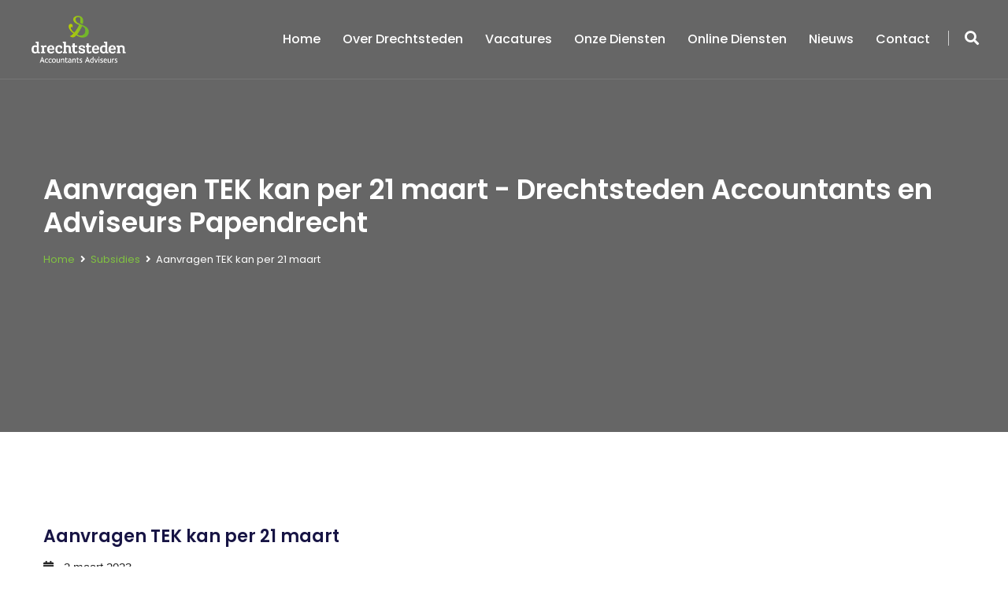

--- FILE ---
content_type: text/html; charset=UTF-8
request_url: https://www.drechtstedenaccountants.nl/aanvragen-tek-kan-per-21-maart/
body_size: 15357
content:
 <!DOCTYPE html>
<html lang="nl-NL">
<head>
<meta charset="UTF-8">
	<link rel="shortcut icon" href="https://www.drechtstedenaccountants.nl/wp-content/uploads/2020/02/favicon.png" type="image/x-icon">
	<link rel="icon" href="https://www.drechtstedenaccountants.nl/wp-content/uploads/2020/02/favicon.png" type="image/x-icon">
<!-- Responsive -->
<meta http-equiv="X-UA-Compatible" content="IE=edge">
<meta name="viewport" content="width=device-width, initial-scale=1.0, maximum-scale=1.0">

<meta name='robots' content='index, follow, max-image-preview:large, max-snippet:-1, max-video-preview:-1' />

	<!-- This site is optimized with the Yoast SEO plugin v26.8 - https://yoast.com/product/yoast-seo-wordpress/ -->
	<title>Aanvragen TEK kan per 21 maart - Drechtsteden Accountants en Adviseurs Papendrecht</title>
<link data-rocket-preload as="style" href="https://fonts.googleapis.com/css?family=Lato%3A100%2C100i%2C300%2C300i%2C400%2C400i%2C700%2C700i%2C900%2C900i%7CLora%3A400%2C400i%2C700%2C700i%7COpen%20Sans%3A300%2C300i%2C400%2C400i%2C600%2C600i%2C700%2C700i%2C800%2C800i%7CPoppins%3A100%2C100i%2C200%2C200i%2C300%2C300i%2C400%2C400i%2C500%2C500i%2C600%2C600i%2C700%2C700i%2C800%2C800i%2C900%2C900i&#038;subset=latin%2Clatin-ext&#038;display=swap" rel="preload">
<link href="https://fonts.googleapis.com/css?family=Lato%3A100%2C100i%2C300%2C300i%2C400%2C400i%2C700%2C700i%2C900%2C900i%7CLora%3A400%2C400i%2C700%2C700i%7COpen%20Sans%3A300%2C300i%2C400%2C400i%2C600%2C600i%2C700%2C700i%2C800%2C800i%7CPoppins%3A100%2C100i%2C200%2C200i%2C300%2C300i%2C400%2C400i%2C500%2C500i%2C600%2C600i%2C700%2C700i%2C800%2C800i%2C900%2C900i&#038;subset=latin%2Clatin-ext&#038;display=swap" media="print" onload="this.media=&#039;all&#039;" rel="stylesheet">
<noscript><link rel="stylesheet" href="https://fonts.googleapis.com/css?family=Lato%3A100%2C100i%2C300%2C300i%2C400%2C400i%2C700%2C700i%2C900%2C900i%7CLora%3A400%2C400i%2C700%2C700i%7COpen%20Sans%3A300%2C300i%2C400%2C400i%2C600%2C600i%2C700%2C700i%2C800%2C800i%7CPoppins%3A100%2C100i%2C200%2C200i%2C300%2C300i%2C400%2C400i%2C500%2C500i%2C600%2C600i%2C700%2C700i%2C800%2C800i%2C900%2C900i&#038;subset=latin%2Clatin-ext&#038;display=swap"></noscript>
	<link rel="canonical" href="https://www.drechtstedenaccountants.nl/aanvragen-tek-kan-per-21-maart/" />
	<meta property="og:locale" content="nl_NL" />
	<meta property="og:type" content="article" />
	<meta property="og:title" content="Aanvragen TEK kan per 21 maart - Drechtsteden Accountants en Adviseurs Papendrecht" />
	<meta property="og:description" content="Het ministerie van EZK heeft bekendgemaakt dat mkb-ondernemingen die daarvoor in aanmerking komen vanaf" />
	<meta property="og:url" content="https://www.drechtstedenaccountants.nl/aanvragen-tek-kan-per-21-maart/" />
	<meta property="og:site_name" content="Drechtsteden Accountants en Adviseurs Papendrecht" />
	<meta property="article:published_time" content="2023-03-02T04:00:00+00:00" />
	<meta property="og:image" content="https://www.drechtstedenaccountants.nl/wp-content/uploads/2023/03/b3ed4d03-d530-462c-a825-70fd9d900282.jpg" />
	<meta property="og:image:width" content="1" />
	<meta property="og:image:height" content="1" />
	<meta property="og:image:type" content="image/jpeg" />
	<meta name="twitter:card" content="summary_large_image" />
	<meta name="twitter:label1" content="Geschreven door" />
	<meta name="twitter:data1" content="" />
	<meta name="twitter:label2" content="Geschatte leestijd" />
	<meta name="twitter:data2" content="1 minuut" />
	<script type="application/ld+json" class="yoast-schema-graph">{"@context":"https://schema.org","@graph":[{"@type":"Article","@id":"https://www.drechtstedenaccountants.nl/aanvragen-tek-kan-per-21-maart/#article","isPartOf":{"@id":"https://www.drechtstedenaccountants.nl/aanvragen-tek-kan-per-21-maart/"},"author":{"name":"","@id":""},"headline":"Aanvragen TEK kan per 21 maart","datePublished":"2023-03-02T04:00:00+00:00","mainEntityOfPage":{"@id":"https://www.drechtstedenaccountants.nl/aanvragen-tek-kan-per-21-maart/"},"wordCount":179,"image":{"@id":"https://www.drechtstedenaccountants.nl/aanvragen-tek-kan-per-21-maart/#primaryimage"},"thumbnailUrl":"https://www.drechtstedenaccountants.nl/wp-content/uploads/2023/03/b3ed4d03-d530-462c-a825-70fd9d900282.jpg","articleSection":["Subsidies"],"inLanguage":"nl-NL"},{"@type":"WebPage","@id":"https://www.drechtstedenaccountants.nl/aanvragen-tek-kan-per-21-maart/","url":"https://www.drechtstedenaccountants.nl/aanvragen-tek-kan-per-21-maart/","name":"Aanvragen TEK kan per 21 maart - Drechtsteden Accountants en Adviseurs Papendrecht","isPartOf":{"@id":"https://www.drechtstedenaccountants.nl/#website"},"primaryImageOfPage":{"@id":"https://www.drechtstedenaccountants.nl/aanvragen-tek-kan-per-21-maart/#primaryimage"},"image":{"@id":"https://www.drechtstedenaccountants.nl/aanvragen-tek-kan-per-21-maart/#primaryimage"},"thumbnailUrl":"https://www.drechtstedenaccountants.nl/wp-content/uploads/2023/03/b3ed4d03-d530-462c-a825-70fd9d900282.jpg","datePublished":"2023-03-02T04:00:00+00:00","author":{"@id":""},"breadcrumb":{"@id":"https://www.drechtstedenaccountants.nl/aanvragen-tek-kan-per-21-maart/#breadcrumb"},"inLanguage":"nl-NL","potentialAction":[{"@type":"ReadAction","target":["https://www.drechtstedenaccountants.nl/aanvragen-tek-kan-per-21-maart/"]}]},{"@type":"ImageObject","inLanguage":"nl-NL","@id":"https://www.drechtstedenaccountants.nl/aanvragen-tek-kan-per-21-maart/#primaryimage","url":"https://www.drechtstedenaccountants.nl/wp-content/uploads/2023/03/b3ed4d03-d530-462c-a825-70fd9d900282.jpg","contentUrl":"https://www.drechtstedenaccountants.nl/wp-content/uploads/2023/03/b3ed4d03-d530-462c-a825-70fd9d900282.jpg","width":800,"height":533},{"@type":"BreadcrumbList","@id":"https://www.drechtstedenaccountants.nl/aanvragen-tek-kan-per-21-maart/#breadcrumb","itemListElement":[{"@type":"ListItem","position":1,"name":"Home","item":"https://www.drechtstedenaccountants.nl/"},{"@type":"ListItem","position":2,"name":"Nieuws","item":"https://www.drechtstedenaccountants.nl/nieuws/"},{"@type":"ListItem","position":3,"name":"Aanvragen TEK kan per 21 maart"}]},{"@type":"WebSite","@id":"https://www.drechtstedenaccountants.nl/#website","url":"https://www.drechtstedenaccountants.nl/","name":"Drechtsteden Accountants en Adviseurs Papendrecht","description":"","potentialAction":[{"@type":"SearchAction","target":{"@type":"EntryPoint","urlTemplate":"https://www.drechtstedenaccountants.nl/?s={search_term_string}"},"query-input":{"@type":"PropertyValueSpecification","valueRequired":true,"valueName":"search_term_string"}}],"inLanguage":"nl-NL"},{"@type":"Person","@id":"","url":"https://www.drechtstedenaccountants.nl/author/"}]}</script>
	<!-- / Yoast SEO plugin. -->


<link rel='dns-prefetch' href='//maps.google.com' />
<link rel='dns-prefetch' href='//fonts.googleapis.com' />
<link href='https://fonts.gstatic.com' crossorigin rel='preconnect' />
<link rel="alternate" type="application/rss+xml" title="Drechtsteden Accountants en Adviseurs Papendrecht &raquo; feed" href="https://www.drechtstedenaccountants.nl/feed/" />
<link rel="alternate" type="application/rss+xml" title="Drechtsteden Accountants en Adviseurs Papendrecht &raquo; reacties feed" href="https://www.drechtstedenaccountants.nl/comments/feed/" />
<link rel="alternate" title="oEmbed (JSON)" type="application/json+oembed" href="https://www.drechtstedenaccountants.nl/wp-json/oembed/1.0/embed?url=https%3A%2F%2Fwww.drechtstedenaccountants.nl%2Faanvragen-tek-kan-per-21-maart%2F" />
<link rel="alternate" title="oEmbed (XML)" type="text/xml+oembed" href="https://www.drechtstedenaccountants.nl/wp-json/oembed/1.0/embed?url=https%3A%2F%2Fwww.drechtstedenaccountants.nl%2Faanvragen-tek-kan-per-21-maart%2F&#038;format=xml" />
<style id='wp-img-auto-sizes-contain-inline-css' type='text/css'>
img:is([sizes=auto i],[sizes^="auto," i]){contain-intrinsic-size:3000px 1500px}
/*# sourceURL=wp-img-auto-sizes-contain-inline-css */
</style>
<style id='wp-block-library-inline-css' type='text/css'>
:root{--wp-block-synced-color:#7a00df;--wp-block-synced-color--rgb:122,0,223;--wp-bound-block-color:var(--wp-block-synced-color);--wp-editor-canvas-background:#ddd;--wp-admin-theme-color:#007cba;--wp-admin-theme-color--rgb:0,124,186;--wp-admin-theme-color-darker-10:#006ba1;--wp-admin-theme-color-darker-10--rgb:0,107,160.5;--wp-admin-theme-color-darker-20:#005a87;--wp-admin-theme-color-darker-20--rgb:0,90,135;--wp-admin-border-width-focus:2px}@media (min-resolution:192dpi){:root{--wp-admin-border-width-focus:1.5px}}.wp-element-button{cursor:pointer}:root .has-very-light-gray-background-color{background-color:#eee}:root .has-very-dark-gray-background-color{background-color:#313131}:root .has-very-light-gray-color{color:#eee}:root .has-very-dark-gray-color{color:#313131}:root .has-vivid-green-cyan-to-vivid-cyan-blue-gradient-background{background:linear-gradient(135deg,#00d084,#0693e3)}:root .has-purple-crush-gradient-background{background:linear-gradient(135deg,#34e2e4,#4721fb 50%,#ab1dfe)}:root .has-hazy-dawn-gradient-background{background:linear-gradient(135deg,#faaca8,#dad0ec)}:root .has-subdued-olive-gradient-background{background:linear-gradient(135deg,#fafae1,#67a671)}:root .has-atomic-cream-gradient-background{background:linear-gradient(135deg,#fdd79a,#004a59)}:root .has-nightshade-gradient-background{background:linear-gradient(135deg,#330968,#31cdcf)}:root .has-midnight-gradient-background{background:linear-gradient(135deg,#020381,#2874fc)}:root{--wp--preset--font-size--normal:16px;--wp--preset--font-size--huge:42px}.has-regular-font-size{font-size:1em}.has-larger-font-size{font-size:2.625em}.has-normal-font-size{font-size:var(--wp--preset--font-size--normal)}.has-huge-font-size{font-size:var(--wp--preset--font-size--huge)}.has-text-align-center{text-align:center}.has-text-align-left{text-align:left}.has-text-align-right{text-align:right}.has-fit-text{white-space:nowrap!important}#end-resizable-editor-section{display:none}.aligncenter{clear:both}.items-justified-left{justify-content:flex-start}.items-justified-center{justify-content:center}.items-justified-right{justify-content:flex-end}.items-justified-space-between{justify-content:space-between}.screen-reader-text{border:0;clip-path:inset(50%);height:1px;margin:-1px;overflow:hidden;padding:0;position:absolute;width:1px;word-wrap:normal!important}.screen-reader-text:focus{background-color:#ddd;clip-path:none;color:#444;display:block;font-size:1em;height:auto;left:5px;line-height:normal;padding:15px 23px 14px;text-decoration:none;top:5px;width:auto;z-index:100000}html :where(.has-border-color){border-style:solid}html :where([style*=border-top-color]){border-top-style:solid}html :where([style*=border-right-color]){border-right-style:solid}html :where([style*=border-bottom-color]){border-bottom-style:solid}html :where([style*=border-left-color]){border-left-style:solid}html :where([style*=border-width]){border-style:solid}html :where([style*=border-top-width]){border-top-style:solid}html :where([style*=border-right-width]){border-right-style:solid}html :where([style*=border-bottom-width]){border-bottom-style:solid}html :where([style*=border-left-width]){border-left-style:solid}html :where(img[class*=wp-image-]){height:auto;max-width:100%}:where(figure){margin:0 0 1em}html :where(.is-position-sticky){--wp-admin--admin-bar--position-offset:var(--wp-admin--admin-bar--height,0px)}@media screen and (max-width:600px){html :where(.is-position-sticky){--wp-admin--admin-bar--position-offset:0px}}

/*# sourceURL=wp-block-library-inline-css */
</style><style id='global-styles-inline-css' type='text/css'>
:root{--wp--preset--aspect-ratio--square: 1;--wp--preset--aspect-ratio--4-3: 4/3;--wp--preset--aspect-ratio--3-4: 3/4;--wp--preset--aspect-ratio--3-2: 3/2;--wp--preset--aspect-ratio--2-3: 2/3;--wp--preset--aspect-ratio--16-9: 16/9;--wp--preset--aspect-ratio--9-16: 9/16;--wp--preset--color--black: #000000;--wp--preset--color--cyan-bluish-gray: #abb8c3;--wp--preset--color--white: #ffffff;--wp--preset--color--pale-pink: #f78da7;--wp--preset--color--vivid-red: #cf2e2e;--wp--preset--color--luminous-vivid-orange: #ff6900;--wp--preset--color--luminous-vivid-amber: #fcb900;--wp--preset--color--light-green-cyan: #7bdcb5;--wp--preset--color--vivid-green-cyan: #00d084;--wp--preset--color--pale-cyan-blue: #8ed1fc;--wp--preset--color--vivid-cyan-blue: #0693e3;--wp--preset--color--vivid-purple: #9b51e0;--wp--preset--color--strong-yellow: #f7bd00;--wp--preset--color--strong-white: #fff;--wp--preset--color--light-black: #242424;--wp--preset--color--very-light-gray: #797979;--wp--preset--color--very-dark-black: #000000;--wp--preset--gradient--vivid-cyan-blue-to-vivid-purple: linear-gradient(135deg,rgb(6,147,227) 0%,rgb(155,81,224) 100%);--wp--preset--gradient--light-green-cyan-to-vivid-green-cyan: linear-gradient(135deg,rgb(122,220,180) 0%,rgb(0,208,130) 100%);--wp--preset--gradient--luminous-vivid-amber-to-luminous-vivid-orange: linear-gradient(135deg,rgb(252,185,0) 0%,rgb(255,105,0) 100%);--wp--preset--gradient--luminous-vivid-orange-to-vivid-red: linear-gradient(135deg,rgb(255,105,0) 0%,rgb(207,46,46) 100%);--wp--preset--gradient--very-light-gray-to-cyan-bluish-gray: linear-gradient(135deg,rgb(238,238,238) 0%,rgb(169,184,195) 100%);--wp--preset--gradient--cool-to-warm-spectrum: linear-gradient(135deg,rgb(74,234,220) 0%,rgb(151,120,209) 20%,rgb(207,42,186) 40%,rgb(238,44,130) 60%,rgb(251,105,98) 80%,rgb(254,248,76) 100%);--wp--preset--gradient--blush-light-purple: linear-gradient(135deg,rgb(255,206,236) 0%,rgb(152,150,240) 100%);--wp--preset--gradient--blush-bordeaux: linear-gradient(135deg,rgb(254,205,165) 0%,rgb(254,45,45) 50%,rgb(107,0,62) 100%);--wp--preset--gradient--luminous-dusk: linear-gradient(135deg,rgb(255,203,112) 0%,rgb(199,81,192) 50%,rgb(65,88,208) 100%);--wp--preset--gradient--pale-ocean: linear-gradient(135deg,rgb(255,245,203) 0%,rgb(182,227,212) 50%,rgb(51,167,181) 100%);--wp--preset--gradient--electric-grass: linear-gradient(135deg,rgb(202,248,128) 0%,rgb(113,206,126) 100%);--wp--preset--gradient--midnight: linear-gradient(135deg,rgb(2,3,129) 0%,rgb(40,116,252) 100%);--wp--preset--font-size--small: 10px;--wp--preset--font-size--medium: 20px;--wp--preset--font-size--large: 24px;--wp--preset--font-size--x-large: 42px;--wp--preset--font-size--normal: 15px;--wp--preset--font-size--huge: 36px;--wp--preset--spacing--20: 0.44rem;--wp--preset--spacing--30: 0.67rem;--wp--preset--spacing--40: 1rem;--wp--preset--spacing--50: 1.5rem;--wp--preset--spacing--60: 2.25rem;--wp--preset--spacing--70: 3.38rem;--wp--preset--spacing--80: 5.06rem;--wp--preset--shadow--natural: 6px 6px 9px rgba(0, 0, 0, 0.2);--wp--preset--shadow--deep: 12px 12px 50px rgba(0, 0, 0, 0.4);--wp--preset--shadow--sharp: 6px 6px 0px rgba(0, 0, 0, 0.2);--wp--preset--shadow--outlined: 6px 6px 0px -3px rgb(255, 255, 255), 6px 6px rgb(0, 0, 0);--wp--preset--shadow--crisp: 6px 6px 0px rgb(0, 0, 0);}:where(.is-layout-flex){gap: 0.5em;}:where(.is-layout-grid){gap: 0.5em;}body .is-layout-flex{display: flex;}.is-layout-flex{flex-wrap: wrap;align-items: center;}.is-layout-flex > :is(*, div){margin: 0;}body .is-layout-grid{display: grid;}.is-layout-grid > :is(*, div){margin: 0;}:where(.wp-block-columns.is-layout-flex){gap: 2em;}:where(.wp-block-columns.is-layout-grid){gap: 2em;}:where(.wp-block-post-template.is-layout-flex){gap: 1.25em;}:where(.wp-block-post-template.is-layout-grid){gap: 1.25em;}.has-black-color{color: var(--wp--preset--color--black) !important;}.has-cyan-bluish-gray-color{color: var(--wp--preset--color--cyan-bluish-gray) !important;}.has-white-color{color: var(--wp--preset--color--white) !important;}.has-pale-pink-color{color: var(--wp--preset--color--pale-pink) !important;}.has-vivid-red-color{color: var(--wp--preset--color--vivid-red) !important;}.has-luminous-vivid-orange-color{color: var(--wp--preset--color--luminous-vivid-orange) !important;}.has-luminous-vivid-amber-color{color: var(--wp--preset--color--luminous-vivid-amber) !important;}.has-light-green-cyan-color{color: var(--wp--preset--color--light-green-cyan) !important;}.has-vivid-green-cyan-color{color: var(--wp--preset--color--vivid-green-cyan) !important;}.has-pale-cyan-blue-color{color: var(--wp--preset--color--pale-cyan-blue) !important;}.has-vivid-cyan-blue-color{color: var(--wp--preset--color--vivid-cyan-blue) !important;}.has-vivid-purple-color{color: var(--wp--preset--color--vivid-purple) !important;}.has-black-background-color{background-color: var(--wp--preset--color--black) !important;}.has-cyan-bluish-gray-background-color{background-color: var(--wp--preset--color--cyan-bluish-gray) !important;}.has-white-background-color{background-color: var(--wp--preset--color--white) !important;}.has-pale-pink-background-color{background-color: var(--wp--preset--color--pale-pink) !important;}.has-vivid-red-background-color{background-color: var(--wp--preset--color--vivid-red) !important;}.has-luminous-vivid-orange-background-color{background-color: var(--wp--preset--color--luminous-vivid-orange) !important;}.has-luminous-vivid-amber-background-color{background-color: var(--wp--preset--color--luminous-vivid-amber) !important;}.has-light-green-cyan-background-color{background-color: var(--wp--preset--color--light-green-cyan) !important;}.has-vivid-green-cyan-background-color{background-color: var(--wp--preset--color--vivid-green-cyan) !important;}.has-pale-cyan-blue-background-color{background-color: var(--wp--preset--color--pale-cyan-blue) !important;}.has-vivid-cyan-blue-background-color{background-color: var(--wp--preset--color--vivid-cyan-blue) !important;}.has-vivid-purple-background-color{background-color: var(--wp--preset--color--vivid-purple) !important;}.has-black-border-color{border-color: var(--wp--preset--color--black) !important;}.has-cyan-bluish-gray-border-color{border-color: var(--wp--preset--color--cyan-bluish-gray) !important;}.has-white-border-color{border-color: var(--wp--preset--color--white) !important;}.has-pale-pink-border-color{border-color: var(--wp--preset--color--pale-pink) !important;}.has-vivid-red-border-color{border-color: var(--wp--preset--color--vivid-red) !important;}.has-luminous-vivid-orange-border-color{border-color: var(--wp--preset--color--luminous-vivid-orange) !important;}.has-luminous-vivid-amber-border-color{border-color: var(--wp--preset--color--luminous-vivid-amber) !important;}.has-light-green-cyan-border-color{border-color: var(--wp--preset--color--light-green-cyan) !important;}.has-vivid-green-cyan-border-color{border-color: var(--wp--preset--color--vivid-green-cyan) !important;}.has-pale-cyan-blue-border-color{border-color: var(--wp--preset--color--pale-cyan-blue) !important;}.has-vivid-cyan-blue-border-color{border-color: var(--wp--preset--color--vivid-cyan-blue) !important;}.has-vivid-purple-border-color{border-color: var(--wp--preset--color--vivid-purple) !important;}.has-vivid-cyan-blue-to-vivid-purple-gradient-background{background: var(--wp--preset--gradient--vivid-cyan-blue-to-vivid-purple) !important;}.has-light-green-cyan-to-vivid-green-cyan-gradient-background{background: var(--wp--preset--gradient--light-green-cyan-to-vivid-green-cyan) !important;}.has-luminous-vivid-amber-to-luminous-vivid-orange-gradient-background{background: var(--wp--preset--gradient--luminous-vivid-amber-to-luminous-vivid-orange) !important;}.has-luminous-vivid-orange-to-vivid-red-gradient-background{background: var(--wp--preset--gradient--luminous-vivid-orange-to-vivid-red) !important;}.has-very-light-gray-to-cyan-bluish-gray-gradient-background{background: var(--wp--preset--gradient--very-light-gray-to-cyan-bluish-gray) !important;}.has-cool-to-warm-spectrum-gradient-background{background: var(--wp--preset--gradient--cool-to-warm-spectrum) !important;}.has-blush-light-purple-gradient-background{background: var(--wp--preset--gradient--blush-light-purple) !important;}.has-blush-bordeaux-gradient-background{background: var(--wp--preset--gradient--blush-bordeaux) !important;}.has-luminous-dusk-gradient-background{background: var(--wp--preset--gradient--luminous-dusk) !important;}.has-pale-ocean-gradient-background{background: var(--wp--preset--gradient--pale-ocean) !important;}.has-electric-grass-gradient-background{background: var(--wp--preset--gradient--electric-grass) !important;}.has-midnight-gradient-background{background: var(--wp--preset--gradient--midnight) !important;}.has-small-font-size{font-size: var(--wp--preset--font-size--small) !important;}.has-medium-font-size{font-size: var(--wp--preset--font-size--medium) !important;}.has-large-font-size{font-size: var(--wp--preset--font-size--large) !important;}.has-x-large-font-size{font-size: var(--wp--preset--font-size--x-large) !important;}
/*# sourceURL=global-styles-inline-css */
</style>

<style id='classic-theme-styles-inline-css' type='text/css'>
/*! This file is auto-generated */
.wp-block-button__link{color:#fff;background-color:#32373c;border-radius:9999px;box-shadow:none;text-decoration:none;padding:calc(.667em + 2px) calc(1.333em + 2px);font-size:1.125em}.wp-block-file__button{background:#32373c;color:#fff;text-decoration:none}
/*# sourceURL=/wp-includes/css/classic-themes.min.css */
</style>
<link data-minify="1" rel='stylesheet' id='parent-style-css' href='https://www.drechtstedenaccountants.nl/wp-content/cache/min/1/wp-content/themes/wellinor/style.css?ver=1758556960' type='text/css' media='all' />
<link data-minify="1" rel='stylesheet' id='bootstrap-css' href='https://www.drechtstedenaccountants.nl/wp-content/cache/min/1/wp-content/themes/wellinor/css/bootstrap.css?ver=1758556960' type='text/css' media='all' />
<link data-minify="1" rel='stylesheet' id='font-awesome-css' href='https://www.drechtstedenaccountants.nl/wp-content/cache/min/1/wp-content/themes/wellinor/css/font-awesome.css?ver=1758556960' type='text/css' media='all' />
<link data-minify="1" rel='stylesheet' id='flaticon-css' href='https://www.drechtstedenaccountants.nl/wp-content/cache/min/1/wp-content/themes/wellinor/css/flaticon.css?ver=1758556960' type='text/css' media='all' />
<link data-minify="1" rel='stylesheet' id='animate-css' href='https://www.drechtstedenaccountants.nl/wp-content/cache/min/1/wp-content/themes/wellinor/css/animate.css?ver=1758556960' type='text/css' media='all' />
<link data-minify="1" rel='stylesheet' id='owl-carousel-css' href='https://www.drechtstedenaccountants.nl/wp-content/cache/min/1/wp-content/themes/wellinor/css/owl.css?ver=1758556960' type='text/css' media='all' />
<link rel='stylesheet' id='jquery-fancybox-css' href='https://www.drechtstedenaccountants.nl/wp-content/themes/wellinor/css/jquery.fancybox.min.css' type='text/css' media='all' />
<link data-minify="1" rel='stylesheet' id='hover-css' href='https://www.drechtstedenaccountants.nl/wp-content/cache/min/1/wp-content/themes/wellinor/css/hover.css?ver=1758556961' type='text/css' media='all' />
<link data-minify="1" rel='stylesheet' id='gui-css' href='https://www.drechtstedenaccountants.nl/wp-content/cache/min/1/wp-content/themes/wellinor/css/gui.css?ver=1758556961' type='text/css' media='all' />
<link data-minify="1" rel='stylesheet' id='wellinor-main-style-css' href='https://www.drechtstedenaccountants.nl/wp-content/cache/min/1/wp-content/themes/Smyler-theme/style.css?ver=1758556961' type='text/css' media='all' />
<link data-minify="1" rel='stylesheet' id='wellinor-custom-style-css' href='https://www.drechtstedenaccountants.nl/wp-content/cache/min/1/wp-content/themes/wellinor/css/custom.css?ver=1758556961' type='text/css' media='all' />
<link data-minify="1" rel='stylesheet' id='wellinor-gutenberg-style-css' href='https://www.drechtstedenaccountants.nl/wp-content/cache/min/1/wp-content/themes/wellinor/css/gutenberg.css?ver=1758556961' type='text/css' media='all' />
<link data-minify="1" rel='stylesheet' id='wellinor-responsive-css' href='https://www.drechtstedenaccountants.nl/wp-content/cache/min/1/wp-content/themes/wellinor/css/responsive.css?ver=1758556961' type='text/css' media='all' />

<link rel='stylesheet' id='kc-general-css' href='https://www.drechtstedenaccountants.nl/wp-content/plugins/kingcomposer/assets/frontend/css/kingcomposer.min.css' type='text/css' media='all' />
<link data-minify="1" rel='stylesheet' id='kc-animate-css' href='https://www.drechtstedenaccountants.nl/wp-content/cache/min/1/wp-content/plugins/kingcomposer/assets/css/animate.css?ver=1758556961' type='text/css' media='all' />
<link data-minify="1" rel='stylesheet' id='kc-icon-1-css' href='https://www.drechtstedenaccountants.nl/wp-content/cache/min/1/wp-content/themes/wellinor/css/flaticon.css?ver=1758556960' type='text/css' media='all' />
<link data-minify="1" rel='stylesheet' id='kc-icon-2-css' href='https://www.drechtstedenaccountants.nl/wp-content/cache/min/1/wp-content/plugins/kingcomposer/assets/css/icons.css?ver=1758556961' type='text/css' media='all' />
<script type="text/javascript" src="https://www.drechtstedenaccountants.nl/wp-includes/js/jquery/jquery.min.js" id="jquery-core-js"></script>
<script type="text/javascript" src="https://www.drechtstedenaccountants.nl/wp-includes/js/jquery/jquery-migrate.min.js" id="jquery-migrate-js"></script>
<script type="text/javascript" src="https://maps.google.com/maps/api/js?key=AIzaSyBhRfpxP8pyckIWC0eq7vMnEBI5_wGar3k" id="wellinor-map-api-js"></script>
<link rel="https://api.w.org/" href="https://www.drechtstedenaccountants.nl/wp-json/" /><link rel="alternate" title="JSON" type="application/json" href="https://www.drechtstedenaccountants.nl/wp-json/wp/v2/posts/4884" /><script type="text/javascript">var kc_script_data={ajax_url:"https://www.drechtstedenaccountants.nl/wp-admin/admin-ajax.php"}</script><style type="text/css">.recentcomments a{display:inline !important;padding:0 !important;margin:0 !important;}</style><meta name="generator" content="Powered by Slider Revolution 6.7.21 - responsive, Mobile-Friendly Slider Plugin for WordPress with comfortable drag and drop interface." />
<script>function setREVStartSize(e){
			//window.requestAnimationFrame(function() {
				window.RSIW = window.RSIW===undefined ? window.innerWidth : window.RSIW;
				window.RSIH = window.RSIH===undefined ? window.innerHeight : window.RSIH;
				try {
					var pw = document.getElementById(e.c).parentNode.offsetWidth,
						newh;
					pw = pw===0 || isNaN(pw) || (e.l=="fullwidth" || e.layout=="fullwidth") ? window.RSIW : pw;
					e.tabw = e.tabw===undefined ? 0 : parseInt(e.tabw);
					e.thumbw = e.thumbw===undefined ? 0 : parseInt(e.thumbw);
					e.tabh = e.tabh===undefined ? 0 : parseInt(e.tabh);
					e.thumbh = e.thumbh===undefined ? 0 : parseInt(e.thumbh);
					e.tabhide = e.tabhide===undefined ? 0 : parseInt(e.tabhide);
					e.thumbhide = e.thumbhide===undefined ? 0 : parseInt(e.thumbhide);
					e.mh = e.mh===undefined || e.mh=="" || e.mh==="auto" ? 0 : parseInt(e.mh,0);
					if(e.layout==="fullscreen" || e.l==="fullscreen")
						newh = Math.max(e.mh,window.RSIH);
					else{
						e.gw = Array.isArray(e.gw) ? e.gw : [e.gw];
						for (var i in e.rl) if (e.gw[i]===undefined || e.gw[i]===0) e.gw[i] = e.gw[i-1];
						e.gh = e.el===undefined || e.el==="" || (Array.isArray(e.el) && e.el.length==0)? e.gh : e.el;
						e.gh = Array.isArray(e.gh) ? e.gh : [e.gh];
						for (var i in e.rl) if (e.gh[i]===undefined || e.gh[i]===0) e.gh[i] = e.gh[i-1];
											
						var nl = new Array(e.rl.length),
							ix = 0,
							sl;
						e.tabw = e.tabhide>=pw ? 0 : e.tabw;
						e.thumbw = e.thumbhide>=pw ? 0 : e.thumbw;
						e.tabh = e.tabhide>=pw ? 0 : e.tabh;
						e.thumbh = e.thumbhide>=pw ? 0 : e.thumbh;
						for (var i in e.rl) nl[i] = e.rl[i]<window.RSIW ? 0 : e.rl[i];
						sl = nl[0];
						for (var i in nl) if (sl>nl[i] && nl[i]>0) { sl = nl[i]; ix=i;}
						var m = pw>(e.gw[ix]+e.tabw+e.thumbw) ? 1 : (pw-(e.tabw+e.thumbw)) / (e.gw[ix]);
						newh =  (e.gh[ix] * m) + (e.tabh + e.thumbh);
					}
					var el = document.getElementById(e.c);
					if (el!==null && el) el.style.height = newh+"px";
					el = document.getElementById(e.c+"_wrapper");
					if (el!==null && el) {
						el.style.height = newh+"px";
						el.style.display = "block";
					}
				} catch(e){
					console.log("Failure at Presize of Slider:" + e)
				}
			//});
		  };</script>
		<style type="text/css" id="wp-custom-css">
			h2{font-family: 'Poppins', sans-serif!important;
line-height:1.2em!important;}
		</style>
		<link data-minify="1" rel='stylesheet' id='contact-form-7-css' href='https://www.drechtstedenaccountants.nl/wp-content/cache/min/1/wp-content/plugins/contact-form-7/includes/css/styles.css?ver=1758556961' type='text/css' media='all' />
<link data-minify="1" rel='stylesheet' id='rs-plugin-settings-css' href='https://www.drechtstedenaccountants.nl/wp-content/cache/min/1/wp-content/plugins/revslider/sr6/assets/css/rs6.css?ver=1758556961' type='text/css' media='all' />
<style id='rs-plugin-settings-inline-css' type='text/css'>
#rs-demo-id {}
/*# sourceURL=rs-plugin-settings-inline-css */
</style>
<meta name="generator" content="WP Rocket 3.20.1.2" data-wpr-features="wpr_minify_css wpr_preload_links wpr_desktop" /></head>

<body class="wp-singular post-template-default single single-post postid-4884 single-format-standard wp-theme-wellinor wp-child-theme-Smyler-theme kc-css-system">

<div data-rocket-location-hash="779e49681e4bced73d8f889ac2d96935" class="page-wrapper">
 	
     	
     	
    <!-- Main Header-->
    <header data-rocket-location-hash="586931cf39428264b2dc7ec38b6e917c" class="main-header">
    	
        <!--Header-Upper-->
        <div data-rocket-location-hash="8c96ea778fbcc0261b7dadfd7b928609" class="header-upper">
        	<div data-rocket-location-hash="2240c6b720ae77daf6169f408eea7f04" class="clearfix">
                	
                <div class="pull-left logo-outer">
                                            <div class="logo"><a href="https://www.drechtstedenaccountants.nl/"><img src="https://www.drechtstedenaccountants.nl/wp-content/uploads/2020/02/DrechtstedenLog.png" alt="Wellinor" title="Wellinor"></a></div>
                                    </div>
                
                <div class="pull-right upper-right clearfix">
                    
                    <div class="nav-outer clearfix">
                		<!-- Main Menu -->
                        <nav class="main-menu">
                            <div class="navbar-header">
                                <!-- Toggle Button -->    	
                                <button type="button" class="navbar-toggle" data-toggle="collapse" data-target=".navbar-collapse">
                                <span class="icon-bar"></span>
                                <span class="icon-bar"></span>
                                <span class="icon-bar"></span>
                                </button>
                            </div>
                            
                            <div class="navbar-collapse collapse clearfix">
                                <ul class="navigation clearfix">
                                    <li id="menu-item-522" class="menu-item menu-item-type-post_type menu-item-object-page menu-item-home menu-item-522"><a title="Home" href="https://www.drechtstedenaccountants.nl/" class="hvr-underline-from-left1" data-scroll data-options="easing: easeOutQuart">Home</a></li>
<li id="menu-item-518" class="menu-item menu-item-type-custom menu-item-object-custom menu-item-has-children menu-item-518 dropdown"><a title="Over Drechtsteden" href="#" data-toggle="dropdown1" class="hvr-underline-from-left1" aria-expanded="false" data-scroll data-options="easing: easeOutQuart">Over Drechtsteden</a>
<ul role="menu" class="submenu">
	<li id="menu-item-521" class="menu-item menu-item-type-post_type menu-item-object-page menu-item-521"><a title="Missie statement" href="https://www.drechtstedenaccountants.nl/over-drechtsteden/missie-statement/">Missie statement</a></li>
	<li id="menu-item-3213" class="menu-item menu-item-type-post_type menu-item-object-page menu-item-3213"><a title="Praktijkvoorbeelden" href="https://www.drechtstedenaccountants.nl/over-drechtsteden/praktijkvoorbeelden/">Praktijkvoorbeelden</a></li>
	<li id="menu-item-519" class="menu-item menu-item-type-post_type menu-item-object-page menu-item-519"><a title="Video" href="https://www.drechtstedenaccountants.nl/over-drechtsteden/video/">Video</a></li>
</ul>
</li>
<li id="menu-item-563" class="menu-item menu-item-type-post_type menu-item-object-page menu-item-563"><a title="Vacatures" href="https://www.drechtstedenaccountants.nl/vacatures/" class="hvr-underline-from-left1" data-scroll data-options="easing: easeOutQuart">Vacatures</a></li>
<li id="menu-item-576" class="menu-item menu-item-type-post_type menu-item-object-page menu-item-has-children menu-item-576 dropdown"><a title="Onze diensten" href="https://www.drechtstedenaccountants.nl/onze-diensten/" data-toggle="dropdown1" class="hvr-underline-from-left1" aria-expanded="false" data-scroll data-options="easing: easeOutQuart">Onze diensten</a>
<ul role="menu" class="submenu">
	<li id="menu-item-580" class="menu-item menu-item-type-post_type menu-item-object-page menu-item-580"><a title="Accountancy" href="https://www.drechtstedenaccountants.nl/onze-diensten/accountancy/">Accountancy</a></li>
	<li id="menu-item-581" class="menu-item menu-item-type-post_type menu-item-object-page menu-item-581"><a title="Loonadministratie" href="https://www.drechtstedenaccountants.nl/onze-diensten/loonadministratie/">Loonadministratie</a></li>
	<li id="menu-item-579" class="menu-item menu-item-type-post_type menu-item-object-page menu-item-579"><a title="Belastingen" href="https://www.drechtstedenaccountants.nl/onze-diensten/belastingen/">Belastingen</a></li>
	<li id="menu-item-578" class="menu-item menu-item-type-post_type menu-item-object-page menu-item-578"><a title="Advies" href="https://www.drechtstedenaccountants.nl/onze-diensten/advies/">Advies</a></li>
</ul>
</li>
<li id="menu-item-586" class="menu-item menu-item-type-post_type menu-item-object-page menu-item-586"><a title="Online diensten" href="https://www.drechtstedenaccountants.nl/online-diensten/" class="hvr-underline-from-left1" data-scroll data-options="easing: easeOutQuart">Online diensten</a></li>
<li id="menu-item-587" class="menu-item menu-item-type-post_type menu-item-object-page current_page_parent menu-item-587"><a title="Nieuws" href="https://www.drechtstedenaccountants.nl/nieuws/" class="hvr-underline-from-left1" data-scroll data-options="easing: easeOutQuart">Nieuws</a></li>
<li id="menu-item-589" class="menu-item menu-item-type-post_type menu-item-object-page menu-item-589"><a title="Contact" href="https://www.drechtstedenaccountants.nl/contact/" class="hvr-underline-from-left1" data-scroll data-options="easing: easeOutQuart">Contact</a></li>
                                </ul>
                            </div>
                        </nav>
                        
                        <!-- Main Menu End-->
                        <div class="outer-box">
                            <!--Search Box-->
                            <div class="search-box-outer">
                                <div class="dropdown">
                                    <button class="search-box-btn dropdown-toggle" type="button" id="dropdownMenu3" data-toggle="dropdown" aria-haspopup="true" aria-expanded="false"><span class="fa fa-search"></span></button>
                                    <ul class="dropdown-menu pull-right search-panel" aria-labelledby="dropdownMenu3">
                                        <li class="panel-outer">
                                            <div class="form-container">
                                                <form action="https://www.drechtstedenaccountants.nl/" method="get">
    <div class="form-group">
        <input type="search" name="s" value="" placeholder="Search Here" required>
        <button type="submit" class="search-btn"><span class="fa fa-search"></span></button>
    </div>
</form>                                            </div>
                                        </li>
                                    </ul>
                                </div>
                            </div>
                                                    </div>
            		</div>
                    
                </div>
                    
            </div>
        </div>
        <!--End Header Upper-->
        
        <!--Sticky Header-->
        <div data-rocket-location-hash="1e665e4d737a9ca206fac0893fa6597c" class="sticky-header">
        	<div class="sticky-inner-container clearfix">
            	<!--Logo-->
            	<div class="logo pull-left">
                	                        <a href="https://www.drechtstedenaccountants.nl/" class="img-responsive"><img src="https://www.drechtstedenaccountants.nl/wp-content/uploads/2020/02/logo-drechtsteden-accountants-x-small.png" alt="Wellinor" title="Wellinor"></a>
                                    </div>
                
                <!--Right Col-->
                <div class="right-col pull-right">
                	<!-- Main Menu -->
                    <nav class="main-menu">
                        <div class="navbar-header">
                            <!-- Toggle Button -->    	
                            <button type="button" class="navbar-toggle" data-toggle="collapse" data-target=".navbar-collapse">
                                <span class="icon-bar"></span>
                                <span class="icon-bar"></span>
                                <span class="icon-bar"></span>
                            </button>
                        </div>
                        
                        <div class="navbar-collapse collapse clearfix">
                            <ul class="navigation clearfix">
                                <li class="menu-item menu-item-type-post_type menu-item-object-page menu-item-home menu-item-522"><a title="Home" href="https://www.drechtstedenaccountants.nl/" class="hvr-underline-from-left1" data-scroll data-options="easing: easeOutQuart">Home</a></li>
<li class="menu-item menu-item-type-custom menu-item-object-custom menu-item-has-children menu-item-518 dropdown"><a title="Over Drechtsteden" href="#" data-toggle="dropdown1" class="hvr-underline-from-left1" aria-expanded="false" data-scroll data-options="easing: easeOutQuart">Over Drechtsteden</a>
<ul role="menu" class="submenu">
	<li class="menu-item menu-item-type-post_type menu-item-object-page menu-item-521"><a title="Missie statement" href="https://www.drechtstedenaccountants.nl/over-drechtsteden/missie-statement/">Missie statement</a></li>
	<li class="menu-item menu-item-type-post_type menu-item-object-page menu-item-3213"><a title="Praktijkvoorbeelden" href="https://www.drechtstedenaccountants.nl/over-drechtsteden/praktijkvoorbeelden/">Praktijkvoorbeelden</a></li>
	<li class="menu-item menu-item-type-post_type menu-item-object-page menu-item-519"><a title="Video" href="https://www.drechtstedenaccountants.nl/over-drechtsteden/video/">Video</a></li>
</ul>
</li>
<li class="menu-item menu-item-type-post_type menu-item-object-page menu-item-563"><a title="Vacatures" href="https://www.drechtstedenaccountants.nl/vacatures/" class="hvr-underline-from-left1" data-scroll data-options="easing: easeOutQuart">Vacatures</a></li>
<li class="menu-item menu-item-type-post_type menu-item-object-page menu-item-has-children menu-item-576 dropdown"><a title="Onze diensten" href="https://www.drechtstedenaccountants.nl/onze-diensten/" data-toggle="dropdown1" class="hvr-underline-from-left1" aria-expanded="false" data-scroll data-options="easing: easeOutQuart">Onze diensten</a>
<ul role="menu" class="submenu">
	<li class="menu-item menu-item-type-post_type menu-item-object-page menu-item-580"><a title="Accountancy" href="https://www.drechtstedenaccountants.nl/onze-diensten/accountancy/">Accountancy</a></li>
	<li class="menu-item menu-item-type-post_type menu-item-object-page menu-item-581"><a title="Loonadministratie" href="https://www.drechtstedenaccountants.nl/onze-diensten/loonadministratie/">Loonadministratie</a></li>
	<li class="menu-item menu-item-type-post_type menu-item-object-page menu-item-579"><a title="Belastingen" href="https://www.drechtstedenaccountants.nl/onze-diensten/belastingen/">Belastingen</a></li>
	<li class="menu-item menu-item-type-post_type menu-item-object-page menu-item-578"><a title="Advies" href="https://www.drechtstedenaccountants.nl/onze-diensten/advies/">Advies</a></li>
</ul>
</li>
<li class="menu-item menu-item-type-post_type menu-item-object-page menu-item-586"><a title="Online diensten" href="https://www.drechtstedenaccountants.nl/online-diensten/" class="hvr-underline-from-left1" data-scroll data-options="easing: easeOutQuart">Online diensten</a></li>
<li class="menu-item menu-item-type-post_type menu-item-object-page current_page_parent menu-item-587"><a title="Nieuws" href="https://www.drechtstedenaccountants.nl/nieuws/" class="hvr-underline-from-left1" data-scroll data-options="easing: easeOutQuart">Nieuws</a></li>
<li class="menu-item menu-item-type-post_type menu-item-object-page menu-item-589"><a title="Contact" href="https://www.drechtstedenaccountants.nl/contact/" class="hvr-underline-from-left1" data-scroll data-options="easing: easeOutQuart">Contact</a></li>
                            </ul>
                        </div>
                    </nav>
                    <!-- Main Menu End-->
                    
                    <!-- Main Menu End-->
                    <div class="outer-box">
                        <!--Search Box-->
                        <div class="search-box-outer">
                            <div class="dropdown">
                                <button class="search-box-btn dropdown-toggle" type="button" id="dropdownMenu2" data-toggle="dropdown" aria-haspopup="true" aria-expanded="false"><span class="fa fa-search"></span></button>
                                <ul class="dropdown-menu pull-right search-panel" aria-labelledby="dropdownMenu2">
                                    <li class="panel-outer">
                                        <div class="form-container">
                                            <form action="https://www.drechtstedenaccountants.nl/" method="get">
    <div class="form-group">
        <input type="search" name="s" value="" placeholder="Search Here" required>
        <button type="submit" class="search-btn"><span class="fa fa-search"></span></button>
    </div>
</form>                                        </div>
                                    </li>
                                </ul>
                            </div>
                        </div>
                                            </div>
                    
                </div>
                
            </div>
        </div>
        <!--End Sticky Header-->
    
    </header>
    <!--End Main Header -->
    
    <!--Form Back Drop-->
    <div data-rocket-location-hash="6548b8b472059e23485d956883e923fb" class="form-back-drop"></div>
    
    <!--Appointment Box-->
    <section data-rocket-location-hash="5163bf7e099a19cb9e1807b816283cfd" class="appointment-box">
    	<div data-rocket-location-hash="9419f4272d5a69633e2d86574e54958f" class="inner-box">
            <div class="cross-icon"><span class="flaticon-cancel-1"></span></div>
            <div class="title">
                <h2>Get Appointment</h2>
                <div class="separator"></div>
            </div>
            
            <!--Appointment Form-->
            <div class="appointment-form">
                
<div class="wpcf7 no-js" id="wpcf7-f332-o1" lang="en-US" dir="ltr" data-wpcf7-id="332">
<div class="screen-reader-response"><p role="status" aria-live="polite" aria-atomic="true"></p> <ul></ul></div>
<form action="/aanvragen-tek-kan-per-21-maart/#wpcf7-f332-o1" method="post" class="wpcf7-form init" aria-label="Contact form" novalidate="novalidate" data-status="init">
<fieldset class="hidden-fields-container"><input type="hidden" name="_wpcf7" value="332" /><input type="hidden" name="_wpcf7_version" value="6.1.4" /><input type="hidden" name="_wpcf7_locale" value="en_US" /><input type="hidden" name="_wpcf7_unit_tag" value="wpcf7-f332-o1" /><input type="hidden" name="_wpcf7_container_post" value="0" /><input type="hidden" name="_wpcf7_posted_data_hash" value="" /><input type="hidden" name="_wpcf7_recaptcha_response" value="" />
</fieldset>
<div class="form-group">
	<p><span class="wpcf7-form-control-wrap" data-name="text-716"><input size="40" maxlength="400" class="wpcf7-form-control wpcf7-text wpcf7-validates-as-required" aria-required="true" aria-invalid="false" placeholder="Name" value="" type="text" name="text-716" /></span>
	</p>
</div>
<div class="form-group">
	<p><span class="wpcf7-form-control-wrap" data-name="email-757"><input size="40" maxlength="400" class="wpcf7-form-control wpcf7-email wpcf7-validates-as-required wpcf7-text wpcf7-validates-as-email" aria-required="true" aria-invalid="false" placeholder="Email Address" value="" type="email" name="email-757" /></span>
	</p>
</div>
<div class="form-group">
	<p><span class="wpcf7-form-control-wrap" data-name="text-717"><input size="40" maxlength="400" class="wpcf7-form-control wpcf7-text" aria-invalid="false" placeholder="Phone no" value="" type="text" name="text-717" /></span>
	</p>
</div>
<div class="form-group">
	<p><span class="wpcf7-form-control-wrap" data-name="textarea-327"><textarea cols="40" rows="10" maxlength="2000" class="wpcf7-form-control wpcf7-textarea" aria-invalid="false" placeholder="Message" name="textarea-327"></textarea></span>
	</p>
</div>
<div class="form-group">
	<p><input class="wpcf7-form-control wpcf7-submit has-spinner theme-btn btn-style-one" type="submit" value="Submit now" />
	</p>
</div><div class="wpcf7-response-output" aria-hidden="true"></div>
</form>
</div>
            </div>
            
            <!--Contact Info Box-->
            <div class="contact-info-box">
            	<ul class="info-list">
                	                    <li>neline@smyler.nl</li>
                                        
                                        <li>+(123)-45- 7890</li>
                                    </ul>
                
                					                        <ul class="social-list clearfix">
                            
			<li><a href="https://www.linkedin.com/company/drechtsteden-accountants-en-adviseurs" title="Linkedin">Linkedin</a></li>
			<li><a href="https://twitter.com/PDeege" title="Twitter">Twitter</a></li>                        </ul>
                	                            </div>
            
        </div>
    </section>
    <!--End Consulting Form-->

<!--Page Title-->
<section class="page-title" >
    <div data-rocket-location-hash="8ad25323e21d8e0a71742362f41a0b01" class="auto-container">
        <h1>Aanvragen TEK kan per 21 maart - Drechtsteden Accountants en Adviseurs Papendrecht</h1>
        <ul class="page-breadcrumb"><li><a href="https://www.drechtstedenaccountants.nl/">Home</a></li><li><a href="https://www.drechtstedenaccountants.nl/category/subsidies/">Subsidies</a></li><li>Aanvragen TEK kan per 21 maart</li></ul>    </div>
</section>
<!--End Page Title-->

<!--Sidebar Page Container-->
<div data-rocket-location-hash="e445931e522331f8b753e5df1cd0a783" class="sidebar-page-container">
    <div data-rocket-location-hash="22dd3a3c0cc78979db7f4bbc7b388d80" class="auto-container">
        <div class="row clearfix">
            
            <!-- sidebar area -->
			            
            <!--Content Side-->	
            <div class="content-side  col-lg-12 col-md-12 col-sm-12 col-xs-12  p-a-0">
                
                <!--Default Section-->    
                <div class="thm-unit-test">            
				                    <div class="news-block">
						<div class="inner-box">                         
                            <div class="lower-content">
							<h3>Aanvragen TEK kan per 21 maart</h3>
							<div class="post-date"><i class="far fa-calendar-alt" style="margin-right:13px;"></i>2 maart 2023</div>
							<ul class="post-info">
                <i class="fas fa-inbox" style="margin-right:7px;"></i>				                <li>Subsidies</li>
                            </ul>
                               
                                <div class="text">
                                    <p>Het ministerie van EZK heeft bekendgemaakt dat mkb-ondernemingen die daarvoor in aanmerking komen vanaf 21 maart de Tegemoetkoming Energiekosten (TEK) kunnen aanvragen. De TEK-regeling is een tegemoetkoming voor de gestegen energiekosten in de periode van 1 november 2022 tot en met 31 december 2023.</p>
<p>Voorwaarde voor de TEK is dat de energiekosten van de onderneming minimaal gelijk zijn aan 7% van de omzet.&nbsp;Verder mag een&nbsp;bedrijf&nbsp;niet meer dan 249 medewerkers in dienst hebben. De omzet mag maximaal &euro; 50 miljoen bedragen en het balanstotaal mag niet hoger zijn dan &euro; 43 miljoen. De TEK bedraagt 50% van de energiekostenstijging boven de drempelprijs en maximaal &euro; 160.000.</p>
<p>De drempelprijs is &euro; 1,19 per m&sup3; voor gas en &euro; 0,35 per kWh voor elektriciteit. Voor het berekenen van de subsidie wordt verder gewerkt met een maximale prijs van &euro; 3,19 per m&sup3; gas en van &euro; 0,95 per kWh elektriciteit.</p>
<p>De regeling wordt uitgevoerd door de Rijksdienst voor Ondernemend Nederland. Aanvragen van de TEK is mogelijk van 21 maart 2023 om 09.00 uur tot 2 oktober 2023 om 17.00 uur.</p>
<div style='font-size:smaller' class='im_source'>Bron: Ministerie van Economische Zaken en Klimaat | besluit  | 27-02-2023</div>
                                    <div class="clearfix"></div>
                                    <span class="tags"></span>
                                                        			</div>
                                                           </div>
                        </div>
                    </div><a href="javascript:history.go(-1)">Ga terug naar de vorige pagina</a>
                    

                    
            	                </div>
            </div>
            <!--Content Side-->
            
            <!-- sidebar area -->
			        </div>
    </div>
</div>

	
    <div class="clearfix"></div>
	
	<!--Main Footer-->
    <footer data-rocket-location-hash="af67e0a92782ff9e7489f498c0e905ac" class="main-footer">
		<div data-rocket-location-hash="c67c2a6db02402e11ac3bd873f0b6f99" class="auto-container">
        					                    <!--Widgets Section-->
                    <div class="widgets-section">
                        <div class="row clearfix">
                            <div class="footer-column col-md-3 col-sm-6 col-xs-12"><div id="bunch_about_us-2" class="footer-widget widget_bunch_about_us">      		
			<!--Footer Column-->
            <div class="logo-widget">
                <div class="logo">
                    <a href="https://www.drechtstedenaccountants.nl/"><img src="https://www.drechtstedenaccountants.nl/wp-content/uploads/2020/02/logo-drechtsteden-accountants-x-small.png" alt="image" /></a>
                </div>
                <div class="text">Accountancy, belastingadvies, bedrijfsadvies, loonadministratie, audits en online diensten.</div>
                
				                <ul class="social-icon-two">
                    
			<li><a title="Linkedin" href="https://www.linkedin.com/company/drechtsteden-accountants-en-adviseurs"><span class="fa fa-linkedin"></span></a></li>

			<li><a title="Twitter" href="https://twitter.com/PDeege"><span class="fa fa-twitter"></span></a></li>
                </ul>
                            </div>
            
		</div></div><div class="widget_text footer-column col-md-3 col-sm-6 col-xs-12"><div id="custom_html-2"  class="widget_text footer-widget widget_custom_html"><h2>Links</h2><div class="textwidget custom-html-widget"><p>
<a class="footer-link" href="https://www.drechtstedenaccountants.nl/wp-content/uploads/2022/07/Algemene-voorwaarden.pdf" target="_blank">Algemene voorwaarden</a> <br>
<a class="footer-link" href="/wp-content/uploads/2022/07/Terms-and-conditions.pdf" target="_blank">Terms and conditions</a><br>
<a class="footer-link" href="/informatie/klachtenregeling">Klachtenregeling</a><br>
	<a class="footer-link" href="/informatie/disclaimer">Disclaimer</a><br>
	<a class="footer-link" href="/informatie/privacyverklaring">Privacyverklaring</a>
</p>

</div></div></div><div class="widget_text footer-column col-md-3 col-sm-6 col-xs-12"><div id="custom_html-3"  class="widget_text footer-widget widget_custom_html"><h2>Contact</h2><div class="textwidget custom-html-widget"><p>Drechtsteden Accountants en Adviseurs<br>
Nieuwland Parc 77<br>
3351 LJ  Papendrecht<br>
	<a href="/contact" style="color:#81C341;">Contactpagina</a><br><br>

<span style="width: 50px; float:left;display:block;">Tel:</span><a href="tel:+31788907289">078 - 89 072 89</a><br>
<span style="width: 50px; float:left;display:block;">Fax:</span>078 - 89 072 88 <br>
	<span style="width:50px; float:left;display:block;">E-mail:</span><a href="mailto:info@drechtstedenaccountants.nl" style="color:#81C341;">info@drechtstedenaccountants.nl</a></p></div></div></div>                        </div>
                    </div>
                     		            
                            <!--Footer Bottom-->
                <div class="footer-bottom clearfix">
                    <div class="pull-left">
                        <div class="copyright">© Copyright 2024 Drechtsteden Accountants &amp; Adviseurs | Website door: <a href="https://flywebservices.nl" target="_blank">Fly Webservices</a></div>
                    </div>
                    <div class="pull-right">
                        <div class="created"></div>
                    </div>
                </div>
                    </div>
        
    </footer>
    <!--End Main Footer-->
    
</div>
<!--End pagewrapper-->

<!--Scroll to top-->
<div data-rocket-location-hash="47388401c528c32a2da4994c40da9652" class="scroll-to-top scroll-to-target" data-target="html"><span class="icon fa fa-angle-double-up"></span></div>


		<script>
			window.RS_MODULES = window.RS_MODULES || {};
			window.RS_MODULES.modules = window.RS_MODULES.modules || {};
			window.RS_MODULES.waiting = window.RS_MODULES.waiting || [];
			window.RS_MODULES.defered = true;
			window.RS_MODULES.moduleWaiting = window.RS_MODULES.moduleWaiting || {};
			window.RS_MODULES.type = 'compiled';
		</script>
		<script type="speculationrules">
{"prefetch":[{"source":"document","where":{"and":[{"href_matches":"/*"},{"not":{"href_matches":["/wp-*.php","/wp-admin/*","/wp-content/uploads/*","/wp-content/*","/wp-content/plugins/*","/wp-content/themes/Smyler-theme/*","/wp-content/themes/wellinor/*","/*\\?(.+)"]}},{"not":{"selector_matches":"a[rel~=\"nofollow\"]"}},{"not":{"selector_matches":".no-prefetch, .no-prefetch a"}}]},"eagerness":"conservative"}]}
</script>
<script type="text/javascript" src="//www.drechtstedenaccountants.nl/wp-content/plugins/revslider/sr6/assets/js/rbtools.min.js" defer async id="tp-tools-js"></script>
<script type="text/javascript" src="//www.drechtstedenaccountants.nl/wp-content/plugins/revslider/sr6/assets/js/rs6.min.js" defer async id="revmin-js"></script>
<script type="text/javascript" id="rocket-browser-checker-js-after">
/* <![CDATA[ */
"use strict";var _createClass=function(){function defineProperties(target,props){for(var i=0;i<props.length;i++){var descriptor=props[i];descriptor.enumerable=descriptor.enumerable||!1,descriptor.configurable=!0,"value"in descriptor&&(descriptor.writable=!0),Object.defineProperty(target,descriptor.key,descriptor)}}return function(Constructor,protoProps,staticProps){return protoProps&&defineProperties(Constructor.prototype,protoProps),staticProps&&defineProperties(Constructor,staticProps),Constructor}}();function _classCallCheck(instance,Constructor){if(!(instance instanceof Constructor))throw new TypeError("Cannot call a class as a function")}var RocketBrowserCompatibilityChecker=function(){function RocketBrowserCompatibilityChecker(options){_classCallCheck(this,RocketBrowserCompatibilityChecker),this.passiveSupported=!1,this._checkPassiveOption(this),this.options=!!this.passiveSupported&&options}return _createClass(RocketBrowserCompatibilityChecker,[{key:"_checkPassiveOption",value:function(self){try{var options={get passive(){return!(self.passiveSupported=!0)}};window.addEventListener("test",null,options),window.removeEventListener("test",null,options)}catch(err){self.passiveSupported=!1}}},{key:"initRequestIdleCallback",value:function(){!1 in window&&(window.requestIdleCallback=function(cb){var start=Date.now();return setTimeout(function(){cb({didTimeout:!1,timeRemaining:function(){return Math.max(0,50-(Date.now()-start))}})},1)}),!1 in window&&(window.cancelIdleCallback=function(id){return clearTimeout(id)})}},{key:"isDataSaverModeOn",value:function(){return"connection"in navigator&&!0===navigator.connection.saveData}},{key:"supportsLinkPrefetch",value:function(){var elem=document.createElement("link");return elem.relList&&elem.relList.supports&&elem.relList.supports("prefetch")&&window.IntersectionObserver&&"isIntersecting"in IntersectionObserverEntry.prototype}},{key:"isSlowConnection",value:function(){return"connection"in navigator&&"effectiveType"in navigator.connection&&("2g"===navigator.connection.effectiveType||"slow-2g"===navigator.connection.effectiveType)}}]),RocketBrowserCompatibilityChecker}();
//# sourceURL=rocket-browser-checker-js-after
/* ]]> */
</script>
<script type="text/javascript" id="rocket-preload-links-js-extra">
/* <![CDATA[ */
var RocketPreloadLinksConfig = {"excludeUris":"/(?:.+/)?feed(?:/(?:.+/?)?)?$|/(?:.+/)?embed/|/(index.php/)?(.*)wp-json(/.*|$)|/refer/|/go/|/recommend/|/recommends/","usesTrailingSlash":"1","imageExt":"jpg|jpeg|gif|png|tiff|bmp|webp|avif|pdf|doc|docx|xls|xlsx|php","fileExt":"jpg|jpeg|gif|png|tiff|bmp|webp|avif|pdf|doc|docx|xls|xlsx|php|html|htm","siteUrl":"https://www.drechtstedenaccountants.nl","onHoverDelay":"100","rateThrottle":"3"};
//# sourceURL=rocket-preload-links-js-extra
/* ]]> */
</script>
<script type="text/javascript" id="rocket-preload-links-js-after">
/* <![CDATA[ */
(function() {
"use strict";var r="function"==typeof Symbol&&"symbol"==typeof Symbol.iterator?function(e){return typeof e}:function(e){return e&&"function"==typeof Symbol&&e.constructor===Symbol&&e!==Symbol.prototype?"symbol":typeof e},e=function(){function i(e,t){for(var n=0;n<t.length;n++){var i=t[n];i.enumerable=i.enumerable||!1,i.configurable=!0,"value"in i&&(i.writable=!0),Object.defineProperty(e,i.key,i)}}return function(e,t,n){return t&&i(e.prototype,t),n&&i(e,n),e}}();function i(e,t){if(!(e instanceof t))throw new TypeError("Cannot call a class as a function")}var t=function(){function n(e,t){i(this,n),this.browser=e,this.config=t,this.options=this.browser.options,this.prefetched=new Set,this.eventTime=null,this.threshold=1111,this.numOnHover=0}return e(n,[{key:"init",value:function(){!this.browser.supportsLinkPrefetch()||this.browser.isDataSaverModeOn()||this.browser.isSlowConnection()||(this.regex={excludeUris:RegExp(this.config.excludeUris,"i"),images:RegExp(".("+this.config.imageExt+")$","i"),fileExt:RegExp(".("+this.config.fileExt+")$","i")},this._initListeners(this))}},{key:"_initListeners",value:function(e){-1<this.config.onHoverDelay&&document.addEventListener("mouseover",e.listener.bind(e),e.listenerOptions),document.addEventListener("mousedown",e.listener.bind(e),e.listenerOptions),document.addEventListener("touchstart",e.listener.bind(e),e.listenerOptions)}},{key:"listener",value:function(e){var t=e.target.closest("a"),n=this._prepareUrl(t);if(null!==n)switch(e.type){case"mousedown":case"touchstart":this._addPrefetchLink(n);break;case"mouseover":this._earlyPrefetch(t,n,"mouseout")}}},{key:"_earlyPrefetch",value:function(t,e,n){var i=this,r=setTimeout(function(){if(r=null,0===i.numOnHover)setTimeout(function(){return i.numOnHover=0},1e3);else if(i.numOnHover>i.config.rateThrottle)return;i.numOnHover++,i._addPrefetchLink(e)},this.config.onHoverDelay);t.addEventListener(n,function e(){t.removeEventListener(n,e,{passive:!0}),null!==r&&(clearTimeout(r),r=null)},{passive:!0})}},{key:"_addPrefetchLink",value:function(i){return this.prefetched.add(i.href),new Promise(function(e,t){var n=document.createElement("link");n.rel="prefetch",n.href=i.href,n.onload=e,n.onerror=t,document.head.appendChild(n)}).catch(function(){})}},{key:"_prepareUrl",value:function(e){if(null===e||"object"!==(void 0===e?"undefined":r(e))||!1 in e||-1===["http:","https:"].indexOf(e.protocol))return null;var t=e.href.substring(0,this.config.siteUrl.length),n=this._getPathname(e.href,t),i={original:e.href,protocol:e.protocol,origin:t,pathname:n,href:t+n};return this._isLinkOk(i)?i:null}},{key:"_getPathname",value:function(e,t){var n=t?e.substring(this.config.siteUrl.length):e;return n.startsWith("/")||(n="/"+n),this._shouldAddTrailingSlash(n)?n+"/":n}},{key:"_shouldAddTrailingSlash",value:function(e){return this.config.usesTrailingSlash&&!e.endsWith("/")&&!this.regex.fileExt.test(e)}},{key:"_isLinkOk",value:function(e){return null!==e&&"object"===(void 0===e?"undefined":r(e))&&(!this.prefetched.has(e.href)&&e.origin===this.config.siteUrl&&-1===e.href.indexOf("?")&&-1===e.href.indexOf("#")&&!this.regex.excludeUris.test(e.href)&&!this.regex.images.test(e.href))}}],[{key:"run",value:function(){"undefined"!=typeof RocketPreloadLinksConfig&&new n(new RocketBrowserCompatibilityChecker({capture:!0,passive:!0}),RocketPreloadLinksConfig).init()}}]),n}();t.run();
}());

//# sourceURL=rocket-preload-links-js-after
/* ]]> */
</script>
<script type="text/javascript" src="https://www.drechtstedenaccountants.nl/wp-content/themes/wellinor/js/gmaps.js" id="gmap-js"></script>
<script type="text/javascript" src="https://www.drechtstedenaccountants.nl/wp-includes/js/jquery/ui/core.min.js" id="jquery-ui-core-js"></script>
<script type="text/javascript" src="https://www.drechtstedenaccountants.nl/wp-content/themes/wellinor/js/bootstrap.min.js" id="bootstrap-js"></script>
<script type="text/javascript" src="https://www.drechtstedenaccountants.nl/wp-content/themes/wellinor/js/jquery.fancybox.js" id="jquery-fancybox-js"></script>
<script type="text/javascript" src="https://www.drechtstedenaccountants.nl/wp-content/themes/wellinor/js/owl.js" id="owl-js"></script>
<script type="text/javascript" src="https://www.drechtstedenaccountants.nl/wp-content/themes/wellinor/js/wow.js" id="wow-js"></script>
<script type="text/javascript" src="https://www.drechtstedenaccountants.nl/wp-content/themes/wellinor/js/appear.js" id="appear-js"></script>
<script type="text/javascript" src="https://www.drechtstedenaccountants.nl/wp-content/themes/wellinor/js/mixitup.js" id="mixitup-js"></script>
<script type="text/javascript" src="https://www.drechtstedenaccountants.nl/wp-content/themes/wellinor/js/jquery.countdown.js" id="jquery-countdown-js"></script>
<script type="text/javascript" src="https://www.drechtstedenaccountants.nl/wp-content/themes/wellinor/js/script.js" id="wellinor-main-script-js"></script>
<script type="text/javascript" id="wellinor-main-script-js-after">
/* <![CDATA[ */
if( ajaxurl === undefined ) var ajaxurl = "https://www.drechtstedenaccountants.nl/wp-admin/admin-ajax.php";
//# sourceURL=wellinor-main-script-js-after
/* ]]> */
</script>
<script type="text/javascript" src="https://www.drechtstedenaccountants.nl/wp-content/themes/wellinor/js/map-script.js" id="map-script-js"></script>
<script type="text/javascript" src="https://www.drechtstedenaccountants.nl/wp-includes/js/comment-reply.min.js" id="comment-reply-js" async="async" data-wp-strategy="async" fetchpriority="low"></script>
<script type="text/javascript" src="https://www.google.com/recaptcha/api.js?render=6LeVxYYUAAAAANu5zoSTAlRqsLgMDwi2ilWU7sKV" id="google-recaptcha-js"></script>
<script type="text/javascript" src="https://www.drechtstedenaccountants.nl/wp-includes/js/dist/vendor/wp-polyfill.min.js" id="wp-polyfill-js"></script>
<script type="text/javascript" id="wpcf7-recaptcha-js-before">
/* <![CDATA[ */
var wpcf7_recaptcha = {
    "sitekey": "6LeVxYYUAAAAANu5zoSTAlRqsLgMDwi2ilWU7sKV",
    "actions": {
        "homepage": "homepage",
        "contactform": "contactform"
    }
};
//# sourceURL=wpcf7-recaptcha-js-before
/* ]]> */
</script>
<script type="text/javascript" src="https://www.drechtstedenaccountants.nl/wp-content/plugins/contact-form-7/modules/recaptcha/index.js" id="wpcf7-recaptcha-js"></script>
<script type="text/javascript" src="https://www.drechtstedenaccountants.nl/wp-content/plugins/kingcomposer/assets/frontend/js/kingcomposer.min.js" id="kc-front-scripts-js"></script>
<script type="text/javascript" src="https://www.drechtstedenaccountants.nl/wp-includes/js/dist/hooks.min.js" id="wp-hooks-js"></script>
<script type="text/javascript" src="https://www.drechtstedenaccountants.nl/wp-includes/js/dist/i18n.min.js" id="wp-i18n-js"></script>
<script type="text/javascript" id="wp-i18n-js-after">
/* <![CDATA[ */
wp.i18n.setLocaleData( { 'text direction\u0004ltr': [ 'ltr' ] } );
//# sourceURL=wp-i18n-js-after
/* ]]> */
</script>
<script type="text/javascript" src="https://www.drechtstedenaccountants.nl/wp-content/plugins/contact-form-7/includes/swv/js/index.js" id="swv-js"></script>
<script type="text/javascript" id="contact-form-7-js-translations">
/* <![CDATA[ */
( function( domain, translations ) {
	var localeData = translations.locale_data[ domain ] || translations.locale_data.messages;
	localeData[""].domain = domain;
	wp.i18n.setLocaleData( localeData, domain );
} )( "contact-form-7", {"translation-revision-date":"2025-11-30 09:13:36+0000","generator":"GlotPress\/4.0.3","domain":"messages","locale_data":{"messages":{"":{"domain":"messages","plural-forms":"nplurals=2; plural=n != 1;","lang":"nl"},"This contact form is placed in the wrong place.":["Dit contactformulier staat op de verkeerde plek."],"Error:":["Fout:"]}},"comment":{"reference":"includes\/js\/index.js"}} );
//# sourceURL=contact-form-7-js-translations
/* ]]> */
</script>
<script type="text/javascript" id="contact-form-7-js-before">
/* <![CDATA[ */
var wpcf7 = {
    "api": {
        "root": "https:\/\/www.drechtstedenaccountants.nl\/wp-json\/",
        "namespace": "contact-form-7\/v1"
    },
    "cached": 1
};
//# sourceURL=contact-form-7-js-before
/* ]]> */
</script>
<script type="text/javascript" src="https://www.drechtstedenaccountants.nl/wp-content/plugins/contact-form-7/includes/js/index.js" id="contact-form-7-js"></script>
<script>var rocket_beacon_data = {"ajax_url":"https:\/\/www.drechtstedenaccountants.nl\/wp-admin\/admin-ajax.php","nonce":"9e4049649b","url":"https:\/\/www.drechtstedenaccountants.nl\/aanvragen-tek-kan-per-21-maart","is_mobile":false,"width_threshold":1600,"height_threshold":700,"delay":500,"debug":null,"status":{"atf":true,"lrc":true,"preconnect_external_domain":true},"elements":"img, video, picture, p, main, div, li, svg, section, header, span","lrc_threshold":1800,"preconnect_external_domain_elements":["link","script","iframe"],"preconnect_external_domain_exclusions":["static.cloudflareinsights.com","rel=\"profile\"","rel=\"preconnect\"","rel=\"dns-prefetch\"","rel=\"icon\""]}</script><script data-name="wpr-wpr-beacon" src='https://www.drechtstedenaccountants.nl/wp-content/plugins/wp-rocket/assets/js/wpr-beacon.min.js' async></script><script>(function(){function c(){var b=a.contentDocument||a.contentWindow.document;if(b){var d=b.createElement('script');d.innerHTML="window.__CF$cv$params={r:'9c4331a8cbe5386c',t:'MTc2OTQ2Mzg5MQ=='};var a=document.createElement('script');a.src='/cdn-cgi/challenge-platform/scripts/jsd/main.js';document.getElementsByTagName('head')[0].appendChild(a);";b.getElementsByTagName('head')[0].appendChild(d)}}if(document.body){var a=document.createElement('iframe');a.height=1;a.width=1;a.style.position='absolute';a.style.top=0;a.style.left=0;a.style.border='none';a.style.visibility='hidden';document.body.appendChild(a);if('loading'!==document.readyState)c();else if(window.addEventListener)document.addEventListener('DOMContentLoaded',c);else{var e=document.onreadystatechange||function(){};document.onreadystatechange=function(b){e(b);'loading'!==document.readyState&&(document.onreadystatechange=e,c())}}}})();</script><script defer src="https://static.cloudflareinsights.com/beacon.min.js/vcd15cbe7772f49c399c6a5babf22c1241717689176015" integrity="sha512-ZpsOmlRQV6y907TI0dKBHq9Md29nnaEIPlkf84rnaERnq6zvWvPUqr2ft8M1aS28oN72PdrCzSjY4U6VaAw1EQ==" data-cf-beacon='{"version":"2024.11.0","token":"2e428807355f4d2cb0c6431f7b4a81de","r":1,"server_timing":{"name":{"cfCacheStatus":true,"cfEdge":true,"cfExtPri":true,"cfL4":true,"cfOrigin":true,"cfSpeedBrain":true},"location_startswith":null}}' crossorigin="anonymous"></script>
</body>
</html>
<!-- This website is like a Rocket, isn't it? Performance optimized by WP Rocket. Learn more: https://wp-rocket.me - Debug: cached@1769281567 -->

--- FILE ---
content_type: text/css; charset=utf-8
request_url: https://www.drechtstedenaccountants.nl/wp-content/cache/min/1/wp-content/themes/wellinor/css/flaticon.css?ver=1758556960
body_size: 1256
content:
@font-face{font-display:swap;font-family:"Flaticon";src:url(../../../../../../../themes/wellinor/fonts/flaticon.eot);src:url("../../../../../../../themes/wellinor/fonts/flaticon.eot?#iefix") format("embedded-opentype"),url(../../../../../../../themes/wellinor/fonts/flaticon.woff) format("woff"),url(../../../../../../../themes/wellinor/fonts/flaticon.ttf) format("truetype"),url("../../../../../../../themes/wellinor/fonts/flaticon.svg#Flaticon") format("svg");font-weight:400;font-style:normal}@media screen and (-webkit-min-device-pixel-ratio:0){@font-face{font-display:swap;font-family:"Flaticon";src:url("../../../../../../../themes/wellinor/fonts/flaticon.svg#Flaticon") format("svg")}}[class^="flaticon-"]:before,[class*=" flaticon-"]:before,[class^="flaticon-"]:after,[class*=" flaticon-"]:after{font-family:Flaticon;font-style:normal}.flaticon-download-arrow-1:before{content:"\f100"}.flaticon-download:before{content:"\f101"}.flaticon-checked:before{content:"\f102"}.flaticon-profits:before{content:"\f103"}.flaticon-bars:before{content:"\f104"}.flaticon-monitor-2:before{content:"\f105"}.flaticon-monitor-1:before{content:"\f106"}.flaticon-file-3:before{content:"\f107"}.flaticon-file-2:before{content:"\f108"}.flaticon-analytics:before{content:"\f109"}.flaticon-bar-chart:before{content:"\f10a"}.flaticon-idea:before{content:"\f10b"}.flaticon-diamond-2:before{content:"\f10c"}.flaticon-diamond:before{content:"\f10d"}.flaticon-users:before{content:"\f10e"}.flaticon-target:before{content:"\f10f"}.flaticon-pin:before{content:"\f110"}.flaticon-placeholder-3:before{content:"\f111"}.flaticon-briefcase-1:before{content:"\f112"}.flaticon-send:before{content:"\f113"}.flaticon-marketing:before{content:"\f114"}.flaticon-danger:before{content:"\f115"}.flaticon-shopping-cart-1:before{content:"\f116"}.flaticon-message:before{content:"\f117"}.flaticon-home-1:before{content:"\f118"}.flaticon-arrows-5:before{content:"\f119"}.flaticon-file-1:before{content:"\f11a"}.flaticon-chat:before{content:"\f11b"}.flaticon-settings-1:before{content:"\f11c"}.flaticon-cloud:before{content:"\f11d"}.flaticon-envelope-1:before{content:"\f11e"}.flaticon-planet-earth:before{content:"\f11f"}.flaticon-placeholder-2:before{content:"\f120"}.flaticon-interface-2:before{content:"\f121"}.flaticon-layers-1:before{content:"\f122"}.flaticon-edit-1:before{content:"\f123"}.flaticon-trophy-1:before{content:"\f124"}.flaticon-note-1:before{content:"\f125"}.flaticon-telemarketer:before{content:"\f126"}.flaticon-flash:before{content:"\f127"}.flaticon-calendar-1:before{content:"\f128"}.flaticon-medal:before{content:"\f129"}.flaticon-donation:before{content:"\f12a"}.flaticon-target-1:before{content:"\f12b"}.flaticon-smartphone-1:before{content:"\f12c"}.flaticon-technology-2:before{content:"\f12d"}.flaticon-edit:before{content:"\f12e"}.flaticon-user-1:before{content:"\f12f"}.flaticon-technology-1:before{content:"\f130"}.flaticon-photo-camera:before{content:"\f131"}.flaticon-arrows-4:before{content:"\f132"}.flaticon-arrows-3:before{content:"\f133"}.flaticon-speech-bubble:before{content:"\f134"}.flaticon-heart-1:before{content:"\f135"}.flaticon-paper-plane:before{content:"\f136"}.flaticon-star-1:before{content:"\f137"}.flaticon-graphic:before{content:"\f138"}.flaticon-user:before{content:"\f139"}.flaticon-previous:before{content:"\f13a"}.flaticon-arrows-2:before{content:"\f13b"}.flaticon-padlock:before{content:"\f13c"}.flaticon-right-quote:before{content:"\f13d"}.flaticon-left-quote-1:before{content:"\f13e"}.flaticon-right-arrow-3:before{content:"\f13f"}.flaticon-list:before{content:"\f140"}.flaticon-drop:before{content:"\f141"}.flaticon-stats:before{content:"\f142"}.flaticon-unlink:before{content:"\f143"}.flaticon-search-1:before{content:"\f144"}.flaticon-like-2:before{content:"\f145"}.flaticon-play-button-1:before{content:"\f146"}.flaticon-placeholder-1:before{content:"\f147"}.flaticon-clock-3:before{content:"\f148"}.flaticon-diamond-1:before{content:"\f149"}.flaticon-layers:before{content:"\f14a"}.flaticon-like-1:before{content:"\f14b"}.flaticon-add:before{content:"\f14c"}.flaticon-play-button:before{content:"\f14d"}.flaticon-file:before{content:"\f14e"}.flaticon-calendar:before{content:"\f14f"}.flaticon-interface-1:before{content:"\f150"}.flaticon-price-tag:before{content:"\f151"}.flaticon-next-2:before{content:"\f152"}.flaticon-cloud-computing-1:before{content:"\f153"}.flaticon-cloud-computing:before{content:"\f154"}.flaticon-briefcase:before{content:"\f155"}.flaticon-menu:before{content:"\f156"}.flaticon-note:before{content:"\f157"}.flaticon-check-1:before{content:"\f158"}.flaticon-cancel-1:before{content:"\f159"}.flaticon-back-1:before{content:"\f15a"}.flaticon-shopping-bag-3:before{content:"\f15b"}.flaticon-monitor:before{content:"\f15c"}.flaticon-piggy-bank-1:before{content:"\f15d"}.flaticon-shopping-cart:before{content:"\f15e"}.flaticon-phone-call:before{content:"\f15f"}.flaticon-headphones-1:before{content:"\f160"}.flaticon-vector:before{content:"\f161"}.flaticon-house:before{content:"\f162"}.flaticon-share:before{content:"\f163"}.flaticon-musical-note:before{content:"\f164"}.flaticon-back:before{content:"\f165"}.flaticon-next-1:before{content:"\f166"}.flaticon-star:before{content:"\f167"}.flaticon-link:before{content:"\f168"}.flaticon-like:before{content:"\f169"}.flaticon-settings:before{content:"\f16a"}.flaticon-arrow:before{content:"\f16b"}.flaticon-placeholder:before{content:"\f16c"}.flaticon-next:before{content:"\f16d"}.flaticon-garbage:before{content:"\f16e"}.flaticon-telephone:before{content:"\f16f"}.flaticon-money-bag:before{content:"\f170"}.flaticon-piggy-bank:before{content:"\f171"}.flaticon-headphones:before{content:"\f172"}.flaticon-coin:before{content:"\f173"}.flaticon-light-bulb:before{content:"\f174"}.flaticon-favorite:before{content:"\f175"}.flaticon-plus:before{content:"\f176"}.flaticon-minus:before{content:"\f177"}.flaticon-unchecked:before{content:"\f178"}.flaticon-timer:before{content:"\f179"}.flaticon-profile:before{content:"\f17a"}.flaticon-cancel:before{content:"\f17b"}.flaticon-right-arrow-2:before{content:"\f17c"}.flaticon-left-arrow-2:before{content:"\f17d"}.flaticon-down-arrow:before{content:"\f17e"}.flaticon-search:before{content:"\f17f"}.flaticon-clock-2:before{content:"\f180"}.flaticon-interface:before{content:"\f181"}.flaticon-shopping-bag-2:before{content:"\f182"}.flaticon-shopping-bag-1:before{content:"\f183"}.flaticon-shopping-bag:before{content:"\f184"}.flaticon-arrows-1:before{content:"\f185"}.flaticon-magnifying-glass:before{content:"\f186"}.flaticon-smartphone:before{content:"\f187"}.flaticon-time:before{content:"\f188"}.flaticon-left-arrow-1:before{content:"\f189"}.flaticon-right-arrow-1:before{content:"\f18a"}.flaticon-minus-symbol:before{content:"\f18b"}.flaticon-plus-symbol:before{content:"\f18c"}.flaticon-clock-1:before{content:"\f18d"}.flaticon-download-arrow:before{content:"\f18e"}.flaticon-envelope:before{content:"\f18f"}.flaticon-up-arrow:before{content:"\f190"}.flaticon-people:before{content:"\f191"}.flaticon-commenting:before{content:"\f192"}.flaticon-technology:before{content:"\f193"}.flaticon-search-results:before{content:"\f194"}.flaticon-share-symbol:before{content:"\f195"}.flaticon-arrows:before{content:"\f196"}.flaticon-sent-mail:before{content:"\f197"}.flaticon-label:before{content:"\f198"}.flaticon-menu-options:before{content:"\f199"}.flaticon-web-page-home:before{content:"\f19a"}.flaticon-location-pin:before{content:"\f19b"}.flaticon-arrow-pointing-to-right:before{content:"\f19c"}.flaticon-right-arrow:before{content:"\f19d"}.flaticon-house-outline:before{content:"\f19e"}.flaticon-left-arrow:before{content:"\f19f"}.flaticon-round:before{content:"\f1a0"}.flaticon-web-log-in:before{content:"\f1a1"}.flaticon-check-symbol:before{content:"\f1a2"}.flaticon-forward-arrow:before{content:"\f1a3"}.flaticon-left-quote:before{content:"\f1a4"}.flaticon-placeholder-filled-point:before{content:"\f1a5"}.flaticon-right-quotation-sign:before{content:"\f1a6"}.flaticon-wifi-connection-signal-symbol:before{content:"\f1a7"}.flaticon-world:before{content:"\f1a8"}.flaticon-word-file:before{content:"\f1a9"}.flaticon-clock:before{content:"\f1aa"}.flaticon-symbol:before{content:"\f1ab"}.flaticon-map-marker:before{content:"\f1ac"}.flaticon-home:before{content:"\f1ad"}.flaticon-tag-black-shape:before{content:"\f1ae"}.flaticon-quote-left:before{content:"\f1af"}.flaticon-tags:before{content:"\f1b0"}.flaticon-check:before{content:"\f1b1"}.flaticon-user-shape:before{content:"\f1b2"}.flaticon-telephone-handle-silhouette:before{content:"\f1b3"}.flaticon-right-quotation-mark:before{content:"\f1b4"}.flaticon-comments:before{content:"\f1b5"}.flaticon-apple-logo:before{content:"\f1b6"}.flaticon-earth:before{content:"\f1b7"}.flaticon-pdf:before{content:"\f1b8"}.flaticon-word:before{content:"\f1b9"}.flaticon-pencil:before{content:"\f1ba"}.flaticon-trophy:before{content:"\f1bb"}.flaticon-e-mail-envelope:before{content:"\f1bc"}.flaticon-go-back-arrow:before{content:"\f1bd"}.flaticon-boat-anchor:before{content:"\f1be"}.flaticon-smartphone-call:before{content:"\f1bf"}.flaticon-send-message-button:before{content:"\f1c0"}.flaticon-web:before{content:"\f1c1"}.flaticon-boat-lifesaver:before{content:"\f1c2"}.flaticon-business:before{content:"\f1c3"}.flaticon-home-page:before{content:"\f1c4"}.flaticon-heart:before{content:"\f1c5"}